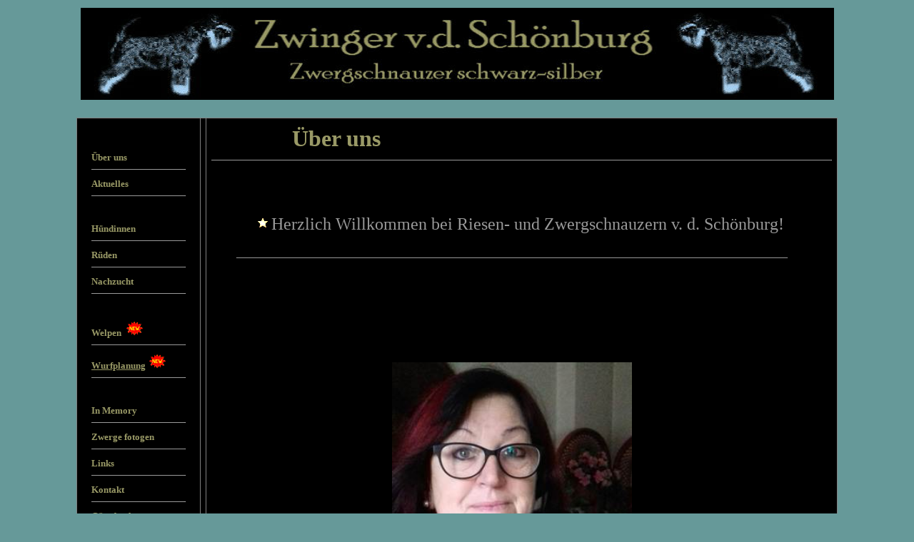

--- FILE ---
content_type: text/html
request_url: http://www.von-der-schoenburg.de/zwerge/ueber_uns.htm
body_size: 12257
content:
<html xmlns:v="urn:schemas-microsoft-com:vml" xmlns:o="urn:schemas-microsoft-com:office:office" xmlns="http://www.w3.org/TR/REC-html40">

<head>
<meta name="GENERATOR" content="Microsoft FrontPage 12.0">
<meta name="ProgId" content="FrontPage.Editor.Document">
<meta http-equiv="Content-Type" content="text/html; charset=windows-1251">

<title>Zwinger v.d. Schoenburg</title>
<style type="text/css">
.auto-style1 {
	color: #FF0000;
}
.auto-style4 {
	font-family: "Lucida Calligraphy";
	font-size: large;
	font-weight: bold;
}
.auto-style5 {
	font-family: "Lucida Calligraphy";
}
.auto-style10 {
	font-family: "Poor Richard";
	font-size: medium;
	color: #999999;
}
.auto-style11 {
	color: #FFFFFF;
}
</style>
</head>

<body bgcolor="#669999">

<div align="center">
	<div align="center">
		<table border="0" width="1004">
			<!-- MSTableType="nolayout" -->
			<tr>
				<td colspan="3">
			<p align="center"><a href="../index.htm">
			<img border="0" src="../images/banner_zw1.jpg" width="1055" height="129"></a></td>
			</tr>
			<tr>
				<td width="321">&nbsp;</td>
				<td width="515">&nbsp;</td>
				<td width="154" valign="top">&nbsp;</td>
			</tr>
		</table>
		<table border="1" width="1066" height="776" 
  style="border-collapse: collapse" bordercolor="#808080">
			<!-- MSTableType="nolayout" -->
			<tr>
				<td width="170" valign="top" bgcolor="#000000">
				<div align="center">
					<table border="0" width="160" height="212">
						<!-- MSTableType="nolayout" -->
						<tr>
							<td width="148" bordercolor="#C0C0C0" valign="top">
							<div align="center">
								<table border="0" width="100%">
									<!-- MSTableType="nolayout" -->
									<tr>
										<td valign="top">&nbsp;</td>
									</tr>
								</table>
							</div>
							<div align="center">
								<table border="0" width="90%">
									<tr>
										<td><b>
										<font color="#999966" 
          face="Lucida Sans" size="2"><br>
										</font>
										<font color="#C0C0C0" 
          face="Lucida Sans" size="2">
										<a href="ueber_uns.htm" style="text-decoration: none">
										<font color="#999966">&Uuml;ber uns</font></a></font></b><hr size="1"></td>
									</tr>
									<tr>
										<td><b>
										<font color="#999966" 
          face="Lucida Sans" size="2"><a href="aktuell.htm" style="text-decoration: none">
										<font color="#999966">Aktuelles</font></a></font></b><hr size="1"></td>
									</tr>
									</table>
								<table border="0" width="100%">
									<!-- MSTableType="nolayout" -->
									<tr>
										<td valign="top">&nbsp;</td>
									</tr>
								</table>
							</div>
							<div align="center">
								<table border="0" width="90%">
									<tr>
										<td><b>
										<font color="#999966" 
          face="Lucida Sans" size="2"><a href="females-zwerge.htm" style="text-decoration: none">
										<font color="#999966">H&uuml;ndinnen</font></a></font></b><hr size="1"></td>
									</tr>
									<tr>
										<td><b>
										<font color="#999966" 
          face="Lucida Sans" size="2"><a href="males-zwerge.htm" style="text-decoration: none">
										<font color="#999966">R&uuml;den</font></a></font></b><hr size="1"></td>
									</tr>
									<tr>
										<td><b>
										<a style="text-decoration: none" href="nachzucht.htm">
										<font face="Lucida Sans" size="2" color="#999966">
										Nachzucht</font></a></b><hr size="1"></td>
									</tr>
								</table>
								<table border="0" width="100%">
									<!-- MSTableType="nolayout" -->
									<tr>
										<td valign="top">&nbsp;</td>
									</tr>
								</table>
								<table border="0" width="90%">
									<tr>
										<td><b>
										<font face="Lucida Sans" 
          color="#999966" size="2"><a href="welpen_zwerge.htm" style="text-decoration: none">
										<font color="#999966">Welpen</font></a>&nbsp; 
									<strong><img border="0" src="../images/Grafiken/schriftzug00222.gif" width="25" height="21"></strong></font></b><hr size="1"></td>
									</tr>
									<tr>
										<td><b>
										<a href="wurfplanung-zwerge.htm">
										<font color="#999966" face="Lucida Sans" size="2">Wurfplanung</font></a>
									<strong><img border="0" src="../images/Grafiken/schriftzug00222.gif" width="25" height="21"></strong></b><hr size="1"></td>
									</tr>
									</table>
								<table border="0" width="100%">
									<!-- MSTableType="nolayout" -->
									<tr>
										<td valign="top">&nbsp;</td>
									</tr>
								</table>
							</div>
							<div align="center">
								<table border="0" width="90%">
									<tr>
										<td><b>
										<font face="Lucida Sans" size="2" color="#999966">
										<a href="memory-zwerge.htm" style="text-decoration: none">
										<font color="#999966">In Memory</font></a></font></b><hr size="1"></td>
									</tr>
									<tr>
										<td><b>
										<font face="Lucida Sans" 
          color="#999966" size="2"><a href="bilder-zwerge.htm" style="text-decoration: none">
										<font color="#999966">Zwerge fotogen</font></a></font></b><hr size="1"></td>
									</tr>
									<tr>
										<td><b>
										<font face="Lucida Sans" 
          color="#999966" size="2"><a href="links.htm" style="text-decoration: none">
										<font color="#999966">Links</font></a></font></b><hr size="1"></td>
									</tr>
									<tr>
										<td><b>
										<font face="Lucida Sans" size="2" color="#999966">
										<a href="kontakt.htm" style="text-decoration: none">
										<font color="#999966">Kontakt</font></a></font></b><hr size="1"></td>
									</tr>
									<tr>
										<td><b>
										<font face="Lucida Sans" 
          color="#999966" size="2"><a target="_blank" href="http://18847.my-gaestebuch.de" style="text-decoration: none">
										<font color="#999966">G&auml;stebuch</font></a></font></b><hr size="1"></td>
									</tr>
								</table>
							</div>
							<p>&nbsp;</p>
							<p>&nbsp;</td>
						</tr>
						</table>
				</div>
				</td>
				<td bgcolor="#000000" valign="top" rowspan="3" 
    bordercolor="#808080" width="5">
				&nbsp;</td>
				<td bgcolor="#000000" valign="top" rowspan="3" 
    bordercolor="#808080">
				<div align="center">
					<table border="0" width="100%" height="31" cellspacing="3" 
     cellpadding="3" bgcolor="#000000">
						<!-- MSTableType="nolayout" -->
						<tr>
							<td valign="top" height="25">
			<div align="center">
				<table border="0" width="80%">
					<tr>
						<td>&nbsp;</td>
						<td><b><font face="Garamond" size="6" color="#999966">
						&Uuml;ber uns</font></b></td>
						<td width="207">&nbsp;</td>
					</tr>
				</table>
			</div>
			<hr size="1"></td>
						</tr>
					</table>
					<div align="center">
						<div align="left">
							<table border="0" width="97%" height="551">
								<tr>
									<td valign="top">
									<div align="center">
										<table border="0" width="92%">
											<tr>
												<td>&nbsp;</td>
												<td>&nbsp;</td>
											</tr>
											<tr>
												<td colspan="2">
												<p align="center"><b>
												<font color="#C0C0C0" face="Tahoma">
												&nbsp;&nbsp;</font></b>_____________________________________________________________________________<p align="center" class="auto-style1">
												<span class="auto-style4">&nbsp;&nbsp;
												</span>
												<span class="auto-style5">&nbsp;
												</span><b>
												<font color="#C0C0C0" face="Tahoma"><img border="0" src="../images/star.gif" width="16" height="21"> </font>
												</b>
												<font color="#999999" face="Berlin Sans FB" size="5">
												Herzlich 
												Willkommen bei Riesen- und 
												Zwergschnauzern v. d. Sch&ouml;nburg!</font><font color="#999999" face="Poor Richard" size="4"> </font>
												<p align="center" class="auto-style10">
												__<font size="4">____________________________________________________________________________________</font><p align="center" class="auto-style1">
												&nbsp;<p align="center" class="auto-style1">
												&nbsp;<p align="center" class="auto-style1">
												<strong>
												<span class="auto-style4">
												<span class="auto-style5">
												<span class="auto-style11">&nbsp;&nbsp;&nbsp;&nbsp;&nbsp;&nbsp;&nbsp;&nbsp;&nbsp;&nbsp;&nbsp;&nbsp;&nbsp;&nbsp;&nbsp;&nbsp;&nbsp;&nbsp;
												</span></span></span></strong>
												<span class="auto-style11">&nbsp;&nbsp;&nbsp; 
												</span></td>
											</tr>
											<tr>
												<td colspan="2">
												<p align="center">
												&nbsp;<p align="center">
												<img border="0" src="../images/Janis%20Joplin/IMG-20181228-WA0001.jpg" width="336" height="458"><p align="center">
												&nbsp;</td>
											</tr>
											<tr>
												<td colspan="2">
												<p align="center">&nbsp;</td>
											</tr>
											<tr>
												<td colspan="2">
												&nbsp;</td>
											</tr>
											<tr>
												<td colspan="2">
												<p align="center">
												<font face="Arial" color="#C0C0C0">
												Wir lernten 1991 den 
												ersten &quot;Schwarz-Silber- Zwerg&quot; 
												kennen und waren sofort von der 
												kleinen Hundemaus begeistert. 
												Mit Stolz konnten wir dann 1992 
												unseren ersten eigenen 
												Zwergschnauzer <br>
												&quot;Motte von den kleinen 
												Strolchen&quot; in den Armen halten.
												</font></p>
												<p align="center">
												<font color="#C0C0C0" face="Arial">
												F&uuml;r die ganze Familie 
												einschlie&szlig;lich Eltern und 3 
												Kindern war der Umgang mit dem 
												Zwerg eine v&ouml;llig neue Erfahrung 
												und l&ouml;ste h&ouml;chste Begeisterung 
												aus. <br>
												Am 16.12.1993&nbsp; fiel dann unser 
												erster Zwergschnauzerwurf. 
												Daraus behielten wir Bruno und 
												Biene. <br>
												Diese kleine Schar erg&auml;nzte 
												unsere gro&szlig;e Schnauzerbande 
												vortrefflich. <br>
												<br>
												Seit dem z&uuml;chten wir, mein Mann 
												Dietmar Buss und ich,&nbsp; neben 
												unseren Riesenschnauzern auch 
												Zwergschnauzer schwarz-silber.
												<br>
												Unser Ziel ist es auch bei 
												dieser Rasse, anatomisch sch&ouml;ne 
												Hunde gepaart mit gutem Wesen zu 
												z&uuml;chten. <br>
												Zwergschnauzer aus unserer Zucht 
												haben neben errungenen&nbsp; 
												Ausstellungstiteln auch&nbsp; 
												Ausdauerpr&uuml;fungen, 
												Begleithundpr&uuml;fungen und auch 
												Wesensteste gut gemeistert.</font><p align="center">
												<font face="Arial" color="#C0C0C0">
												Und unsere Lieblinge sind 
												Familienmitglieder, sie&nbsp; 
												bleiben bei uns bis ins hohe 
												Hundealter.<br>
												<br>
												Ihr Interesse geweckt? Wir 
												w&uuml;rden uns sehr freuen, wenn Sie 
												mit uns in <a href="kontakt.htm">
												Kontakt</a> treten</font></td>
											</tr>
											<tr>
												<td colspan="2">
												&nbsp;</td>
											</tr>
											<tr>
												<td colspan="2">
												&nbsp;</td>
											</tr>
											<tr>
												<td colspan="2">
												<hr size="1" width="90%"></td>
											</tr>
											<tr>
												<td colspan="2">
												<p align="center">
												<font size="4" color="#999966" face="Arial">
												Wenn Sie mehr &uuml;ber unsere 
												Riesenschnauzerzucht erfahren 
												wollen, geht's
												<a href="../riesen/ueber_uns.htm">
												hier lang &gt;&gt;&gt;</a><br>
												&nbsp;</font></td>
											</tr>
											<tr>
												<td>&nbsp;</td>
												<td>&nbsp;</td>
											</tr>
										</table>
									</div>
									</td>
								</tr>
							</table>
							<p>&nbsp;</p>
							<p>&nbsp;</p>
							<p>&nbsp;</div>
					</div>
				</div>
				</td>
			</tr>
		</table>
		<p></div>
</div>

</body>

</html>
